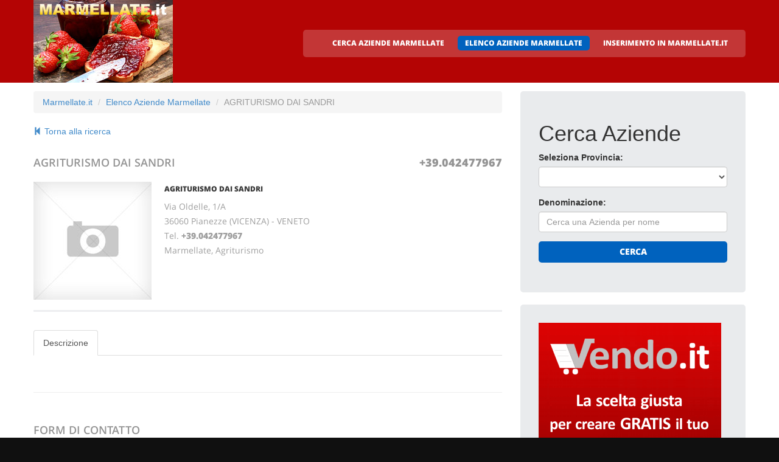

--- FILE ---
content_type: text/html
request_url: http://marmellate.it/360559_agriturismo_dai_sandri_pianezze.htm
body_size: 4657
content:
<!DOCTYPE html>
<html lang="it">
<head>
    <title>AGRITURISMO DAI SANDRI - Azienda specializzata nel settore Marmellate a Pianezze </title>
    <meta charset="utf-8">
    <meta name="viewport" content="width=device-width, initial-scale=1">
    <link rel="icon" href="/img/favicon.ico" type="image/x-icon">
    <link rel="shortcut icon" href="/img/favicon.ico" type="image/x-icon" />
    <link rel="stylesheet" href="/css/bootstrap.css" >
    <link rel="stylesheet" href="/css/style.css">
    <link rel="stylesheet" href="/fonts/font-awesome.css">

    <script src="/js/jquery.js"></script>
    <script src="/js/jquery-migrate-1.2.1.min.js"></script>
    <script src="/js/superfish.js"></script>
    <script src="/js/jquery.mobilemenu.js"></script>
    <script src="/js/jquery.easing.1.3.js"></script>
    <script src="/js/jquery.ui.totop.js"></script>
    <script src="/js/jquery.touchSwipe.min.js"></script>
    <script src="/js/jquery.equalheights.js"></script>
    <style>
      #map_canvas {
        width: 100%;
        height: 500px;
      }
    </style>

    <script>
    $(window).load(function() {
      jQuery(".maxheight").equalHeights();
    });
  </script>


</head>

<body>
<header id="header" class="pagesheader">
    <div id="stuck_container">
        <div class="container">
            <div class="row">
                  <article class="col-lg-3 col-sm-3 col-xs-12">
                    <h1 class="navbar-brand navbar-brand_"><a href="/index.html"><img alt="Marmellate.it" src="/img/logo.jpg"></a></h1>
                  </article>
                                    <article class="col-lg-9 col-sm-9 col-xs-12">
                      <div class="menuheader">
                        <nav class="navbar navbar-default navbar-static-top tm_navbar" role="navigation">
                            <ul class="nav sf-menu">
                              <li> <a href="/cerca_marmellate.html">CERCA AZIENDE MARMELLATE</a></li>
<li class="active"> <a href="/marmellate.html">ELENCO AZIENDE MARMELLATE</a></li>
<li> <a href="/pubblicita_su_marmellate.html">INSERIMENTO IN MARMELLATE.IT</a></li>

                            </ul>
                        </nav>
                      </div>
                  </article>

            </div>
        </div>
    </div>
</header>
<div id="content">
    <section class="row_6">
        <div class="container">
            <div class="row">
              <article class="col-lg-8 col-md-8 col-sm-8">
                <ul class="breadcrumb">
	<li><a href="/">Marmellate.it</a> </li>
	<li><a href="/marmellate.html">Elenco Aziende Marmellate</a></li>
	<li class="active">AGRITURISMO DAI SANDRI</li>
</ul>


                <a href="javascript:history.back(-1)"><span class="glyphicon glyphicon-step-backward" aria-hidden="true"></span> Torna alla ricerca</a>
                <h2><span class="pull-left pull-upper">AGRITURISMO DAI SANDRI</span> <span class="pull-right"><strong><a href="tel:+39.042477967">+39.042477967</a></strong></span></h2>

                <div class="box_blog">
    <article class="row_1">
            <div class="overflow">
                <figure>
                 
                    <img src="/images/esempio_box_foto.jpg" alt="AGRITURISMO DAI SANDRI">
                 
                </figure>
		
                <h3>
		    
			AGRITURISMO DAI SANDRI
		    
                </h3>
                <p>
                  Via Oldelle, 1/A<br>36060 Pianezze (VICENZA) - VENETO<br>
                  Tel. <a href="tel:+39.042477967"><b>+39.042477967</b></a> <br>
		  
                  
                  
                  Marmellate, Agriturismo<br>
	          <br>
                  
                  
                </p>
            </div>
    </article>
</div>


                  <ul class="nav nav-tabs">
    <li class="active"><a href="/360559_agriturismo_dai_sandri.htm#descrizione">Descrizione</a></li>







  </ul>
  <br>


                <div class="extra-wrap">
                  
                  <p class="lead">
		    <p class="lead"></p>
                  </p>
                </div>
                
                <div class="block">
                  <div class="inner clearfix">
                    <hr>
		    
  <h2 class="colh2-1">Form di Contatto</h2>

  <form id="contact-form" class="contact-form" method="post" action="/cgi-bin/readform.cgi">

   <div class="row">
     <div class="form-group col-sm-4">
       <label for="inputNome" class="control-label">Nome</label>
       <input type="text" name="nome" id="inputNome" placeholder="Ins. nome o nickname">
     </div>
     <div class="form-group col-sm-4">
       <label for="inputEmail" class="control-label">Email</label>
       <input type="email" name="email" id="inputEmail" placeholder="Ins. indirizzo Email">
     </div>
     <div class="form-group col-sm-4">
         <label for="inputTelefono" class="control-label">Telefono</label>
         <input type="tel" name="telefono" id="inputTelefono" placeholder="Ins. numero telefonico">
     </div>
   </div>
   
   <div class="row">
     <div class="form-group col-sm-4">
        <label for="inputVerifica" class="control-label">Ins. risultato (3 + 5)</label>
        <input type="text" name="somma" id="inputVerifica">
     </div>
   </div>    

   <div class="row">
     <div class="form-group col-sm-12">
       <label for="inputNote" class="control-label">Richieste / Note</label>
       <textarea name="testo_richiesta" rows="4" id="inputNote" placeholder="Inserisci il testo della tua richiesta"></textarea>
     </div>
   </div>
  
    <div class="form-group">
      <div class="col-sm-offset-4 col-sm-3">
        <input type="hidden" name="vetrina" value="AGRITURISMO DAI SANDRI">
        <input type="hidden" name="add1" value="3">
        <input type="hidden" name="add2" value="5">
        <input type="hidden" name="ref_val" value="caf2ac1c27801344c4ac6a8806875963">
        <input type="hidden" name="modulo" value="contatto vetrina marmellate">
        <input type="hidden" name="username" value="">
        <input type="hidden" name="dominio" value="marmellate.it">
        <input type="hidden" name="rcpt_to" value="info@marmellate.it">
        <button type="submit" class="btn btn-lg btn-block btn-primary">Invia Richiesta</button>
      </div>
    </div>
    
   </form>


                  </div>
                </div>

                    

              </article>

	                    <article class="col-lg-4 col-md-4 col-sm-4 welcome">
                <div class="box2">
                  <div class="inner maxheight">
                    <h1>Cerca Aziende</h1>
                    <form role="form" method="POST" action="/cgi-bin/search_esercizi.cgi">
   <div class="form-group">
     <label class="name">Seleziona Provincia:</label>
     <SELECT name="provincia" class="form-control" >
<OPTION value=""></OPTION>
<OPTION value="AGRIGENTO">AGRIGENTO</OPTION>
<OPTION value="ALESSANDRIA">ALESSANDRIA</OPTION>
<OPTION value="ANCONA">ANCONA</OPTION>
<OPTION value="AREZZO">AREZZO</OPTION>
<OPTION value="ASCOLI_PICENO">ASCOLI PICENO</OPTION>
<OPTION value="ASTI">ASTI</OPTION>
<OPTION value="AVELLINO">AVELLINO</OPTION>
<OPTION value="BARI">BARI</OPTION>
<OPTION value="BELLUNO">BELLUNO</OPTION>
<OPTION value="BERGAMO">BERGAMO</OPTION>
<OPTION value="BIELLA">BIELLA</OPTION>
<OPTION value="BOLOGNA">BOLOGNA</OPTION>
<OPTION value="BOLZANO">BOLZANO</OPTION>
<OPTION value="BRESCIA">BRESCIA</OPTION>
<OPTION value="CAGLIARI">CAGLIARI</OPTION>
<OPTION value="CAMPOBASSO">CAMPOBASSO</OPTION>
<OPTION value="CARBONIA-IGLESIAS">CARBONIA-IGLESIAS</OPTION>
<OPTION value="CASERTA">CASERTA</OPTION>
<OPTION value="CATANIA">CATANIA</OPTION>
<OPTION value="CATANZARO">CATANZARO</OPTION>
<OPTION value="CHIETI">CHIETI</OPTION>
<OPTION value="COMO">COMO</OPTION>
<OPTION value="COSENZA">COSENZA</OPTION>
<OPTION value="CREMONA">CREMONA</OPTION>
<OPTION value="CROTONE">CROTONE</OPTION>
<OPTION value="CUNEO">CUNEO</OPTION>
<OPTION value="ENNA">ENNA</OPTION>
<OPTION value="FIRENZE">FIRENZE</OPTION>
<OPTION value="FOGGIA">FOGGIA</OPTION>
<OPTION value="FORLI___CESENA">FORLI' CESENA</OPTION>
<OPTION value="FROSINONE">FROSINONE</OPTION>
<OPTION value="GENOVA">GENOVA</OPTION>
<OPTION value="GROSSETO">GROSSETO</OPTION>
<OPTION value="IMPERIA">IMPERIA</OPTION>
<OPTION value="LA_SPEZIA">LA SPEZIA</OPTION>
<OPTION value="LATINA">LATINA</OPTION>
<OPTION value="LECCE">LECCE</OPTION>
<OPTION value="LECCO">LECCO</OPTION>
<OPTION value="LIVORNO">LIVORNO</OPTION>
<OPTION value="LUCCA">LUCCA</OPTION>
<OPTION value="MACERATA">MACERATA</OPTION>
<OPTION value="MANTOVA">MANTOVA</OPTION>
<OPTION value="MESSINA">MESSINA</OPTION>
<OPTION value="MILANO">MILANO</OPTION>
<OPTION value="MODENA">MODENA</OPTION>
<OPTION value="MONZA_E_DELLA_BRIANZA">MONZA E DELLA BRIANZA</OPTION>
<OPTION value="NAPOLI">NAPOLI</OPTION>
<OPTION value="NOVARA">NOVARA</OPTION>
<OPTION value="NUORO">NUORO</OPTION>
<OPTION value="PADOVA">PADOVA</OPTION>
<OPTION value="PALERMO">PALERMO</OPTION>
<OPTION value="PARMA">PARMA</OPTION>
<OPTION value="PAVIA">PAVIA</OPTION>
<OPTION value="PERUGIA">PERUGIA</OPTION>
<OPTION value="PESCARA">PESCARA</OPTION>
<OPTION value="PIACENZA">PIACENZA</OPTION>
<OPTION value="PISA">PISA</OPTION>
<OPTION value="PISTOIA">PISTOIA</OPTION>
<OPTION value="PRATO">PRATO</OPTION>
<OPTION value="RAGUSA">RAGUSA</OPTION>
<OPTION value="RAVENNA">RAVENNA</OPTION>
<OPTION value="REGGIO_CALABRIA">REGGIO CALABRIA</OPTION>
<OPTION value="REGGIO_EMILIA">REGGIO EMILIA</OPTION>
<OPTION value="RIMINI">RIMINI</OPTION>
<OPTION value="ROMA">ROMA</OPTION>
<OPTION value="SALERNO">SALERNO</OPTION>
<OPTION value="SAVONA">SAVONA</OPTION>
<OPTION value="SIRACUSA">SIRACUSA</OPTION>
<OPTION value="SONDRIO">SONDRIO</OPTION>
<OPTION value="TARANTO">TARANTO</OPTION>
<OPTION value="TORINO">TORINO</OPTION>
<OPTION value="TRAPANI">TRAPANI</OPTION>
<OPTION value="TRENTO">TRENTO</OPTION>
<OPTION value="TREVISO">TREVISO</OPTION>
<OPTION value="TRIESTE">TRIESTE</OPTION>
<OPTION value="UDINE">UDINE</OPTION>
<OPTION value="VARESE">VARESE</OPTION>
<OPTION value="VENEZIA">VENEZIA</OPTION>
<OPTION value="VERBANO-CUSIO-OSSOLA">VERBANO-CUSIO-OSSOLA</OPTION>
<OPTION value="VERONA">VERONA</OPTION>
<OPTION value="VICENZA">VICENZA</OPTION>
<OPTION value="VITERBO">VITERBO</OPTION>
</SELECT>

   </div>
   <div class="form-group">
     <label class="name">Denominazione:</label>
     <input type="text" class="form-control" name="free_text" placeholder="Cerca una Azienda per nome">
   </div>
   <div class="btns">
     <button type="submit" class="btn btn-primary btn1 btn-block"> Cerca </button>
   </div>
</form>

                  </div>
                </div>
                <br>
		                <div class="box2">
                  <div class="inner maxheight">
                     <a target="_blank" href="https://vendo.it"><img src="https://banner-ar.seo.it/360/original/banner_vendo_it_300x250_soluzione_e-commerce_gratis.gif" alt="Vendo.it - Soluzione E-commerce per Creare Negozio Online Gratis" border="0"></a>
                  </div>
                </div>
		<br>

                <div class="box2">
                  <div class="inner maxheight">
                     <script type="text/javascript"><!--
google_ad_client = "pub-0946999566082081";
google_ad_width = 300;
google_ad_height = 250;
google_ad_format = "300x250_as";
google_ad_type = "text_image";
google_ad_channel = "";
google_color_border = "C3C3C3";
google_color_bg = "FFFFFF";
google_color_link = "0000FF";
google_color_text = "000000";
google_color_url = "008000";
//--></script> <script type="text/javascript"
  src="http://pagead2.googlesyndication.com/pagead/show_ads.js">
</script>

                  </div>
                </div>
                <br>
                <div class="box2">
                  <div class="inner maxheight">
                     <script type="text/javascript"><!--
google_ad_client = "pub-0946999566082081";
google_ad_width = 300;
google_ad_height = 250;
google_ad_format = "300x250_as";
google_ad_type = "text_image";
google_ad_channel = "";
google_color_border = "C3C3C3";
google_color_bg = "FFFFFF";
google_color_link = "0000FF";
google_color_text = "000000";
google_color_url = "008000";
//--></script> <script type="text/javascript"
  src="http://pagead2.googlesyndication.com/pagead/show_ads.js">
</script>

                  </div>
                </div>
              </article>


            </div>
        </div>
    </section>
</div>
<footer>
        
        <div class="footerrow1">
            <div class="container">
                <div class="row">
                    <article class="col-lg-12">
                        <ul class="social_icons">
                            <li><a href="#"><i class="fa fa-facebook"></i></a></li>
                            <li><a href="#"><i class="fa fa-skype"></i></a></li>
                            <li><a href="#"><i class="fa fa-google-plus"></i></a></li>
                            <li><a href="#"><i class="fa fa-twitter"></i></a></li>
                        </ul>
                   </article>
                </div>
            </div>
        </div>
        <div class="footerrow2">
            <div class="container">
                <div class="row">
                    <article class="col-lg-4">
                      <p class="footerpriv">
                      <a href="http://www.marmellate.it">marmellate.it</a><br>
                      Copyright &copy; 2025<br><br>
                      <a href="http://www.portali.it" target="_blank"><img src="/images/portali_internet_advertising_network_155.png" width="155" height="42" border="0" alt="Portali.it - Internet Advertising Network - Concessionaria di Pubblicit&agrave; Internet per il Portale Web marmellate.it"></a><br>
                      <small>
                        <a href="http://www.portali.it/pubblicita_internet__marmellate_it.html" target="_blank">Per la tua pubblicit&agrave; su marmellate.it</a><br>
                        <a href="/elenco_aziende_marmellate_per_localita.html">Elenco Aziende di Marmellate per localit&agrave;</a><br>
			
                      </small>
                      </p>
                      <p class="footerpriv"><a href="/marmellate_a_agrigento.html">Marmellate a Agrigento</a><br>
<a href="/marmellate_a_arezzo.html">Marmellate a Arezzo</a><br>
<a href="/marmellate_a_avellino.html">Marmellate a Avellino</a><br>
<a href="/marmellate_a_bergamo.html">Marmellate a Bergamo</a><br>
<a href="/marmellate_a_bolzano.html">Marmellate a Bolzano</a><br>
<a href="/marmellate_a_campobasso.html">Marmellate a Campobasso</a><br>
<a href="/marmellate_a_catania.html">Marmellate a Catania</a><br>
<a href="/marmellate_a_como.html">Marmellate a Como</a><br>
<a href="/marmellate_a_crotone.html">Marmellate a Crotone</a><br>
<a href="/marmellate_a_firenze.html">Marmellate a Firenze</a><br>
<a href="/marmellate_a_frosinone.html">Marmellate a Frosinone</a><br>
<a href="/marmellate_a_imperia.html">Marmellate a Imperia</a><br>
<a href="/marmellate_a_lecce.html">Marmellate a Lecce</a><br>
<a href="/marmellate_a_lucca.html">Marmellate a Lucca</a><br>
<a href="/marmellate_a_messina.html">Marmellate a Messina</a><br>
<a href="/marmellate_a_monza_e_della_brianza.html">Marmellate a Monza E Della Brianza</a><br>
<a href="/marmellate_a_nuoro.html">Marmellate a Nuoro</a><br>
<a href="/marmellate_a_parma.html">Marmellate a Parma</a><br>
<a href="/marmellate_a_pescara.html">Marmellate a Pescara</a><br>
<a href="/marmellate_a_pistoia.html">Marmellate a Pistoia</a><br>
<a href="/marmellate_a_ravenna.html">Marmellate a Ravenna</a><br>
<a href="/marmellate_a_rimini.html">Marmellate a Rimini</a><br>
<a href="/marmellate_a_savona.html">Marmellate a Savona</a><br>
<a href="/marmellate_a_taranto.html">Marmellate a Taranto</a><br>
<a href="/marmellate_a_trento.html">Marmellate a Trento</a><br>
<a href="/marmellate_a_udine.html">Marmellate a Udine</a><br>
<a href="/marmellate_a_verbano-cusio-ossola.html">Marmellate a Verbano-Cusio-Ossola</a><br>
<a href="/marmellate_a_viterbo.html">Marmellate a Viterbo</a><br>
</p>
                    </article>
                    <article class="col-lg-4">
                      <p class="footerpriv"><a href="/marmellate_a_alessandria.html">Marmellate a Alessandria</a><br>
<a href="/marmellate_a_ascoli_piceno.html">Marmellate a Ascoli Piceno</a><br>
<a href="/marmellate_a_bari.html">Marmellate a Bari</a><br>
<a href="/marmellate_a_biella.html">Marmellate a Biella</a><br>
<a href="/marmellate_a_brescia.html">Marmellate a Brescia</a><br>
<a href="/marmellate_a_carbonia-iglesias.html">Marmellate a Carbonia-Iglesias</a><br>
<a href="/marmellate_a_catanzaro.html">Marmellate a Catanzaro</a><br>
<a href="/marmellate_a_cosenza.html">Marmellate a Cosenza</a><br>
<a href="/marmellate_a_cuneo.html">Marmellate a Cuneo</a><br>
<a href="/marmellate_a_foggia.html">Marmellate a Foggia</a><br>
<a href="/marmellate_a_genova.html">Marmellate a Genova</a><br>
<a href="/marmellate_a_la_spezia.html">Marmellate a La Spezia</a><br>
<a href="/marmellate_a_lecco.html">Marmellate a Lecco</a><br>
<a href="/marmellate_a_macerata.html">Marmellate a Macerata</a><br>
<a href="/marmellate_a_milano.html">Marmellate a Milano</a><br>
<a href="/marmellate_a_napoli.html">Marmellate a Napoli</a><br>
<a href="/marmellate_a_padova.html">Marmellate a Padova</a><br>
<a href="/marmellate_a_pavia.html">Marmellate a Pavia</a><br>
<a href="/marmellate_a_piacenza.html">Marmellate a Piacenza</a><br>
<a href="/marmellate_a_prato.html">Marmellate a Prato</a><br>
<a href="/marmellate_a_reggio_calabria.html">Marmellate a Reggio Calabria</a><br>
<a href="/marmellate_a_roma.html">Marmellate a Roma</a><br>
<a href="/marmellate_a_siracusa.html">Marmellate a Siracusa</a><br>
<a href="/marmellate_a_torino.html">Marmellate a Torino</a><br>
<a href="/marmellate_a_treviso.html">Marmellate a Treviso</a><br>
<a href="/marmellate_a_varese.html">Marmellate a Varese</a><br>
<a href="/marmellate_a_verona.html">Marmellate a Verona</a><br>
</p>
                    </article>
                    <article class="col-lg-4">
                      <p class="footerpriv"><a href="/marmellate_a_ancona.html">Marmellate a Ancona</a><br>
<a href="/marmellate_a_asti.html">Marmellate a Asti</a><br>
<a href="/marmellate_a_belluno.html">Marmellate a Belluno</a><br>
<a href="/marmellate_a_bologna.html">Marmellate a Bologna</a><br>
<a href="/marmellate_a_cagliari.html">Marmellate a Cagliari</a><br>
<a href="/marmellate_a_caserta.html">Marmellate a Caserta</a><br>
<a href="/marmellate_a_chieti.html">Marmellate a Chieti</a><br>
<a href="/marmellate_a_cremona.html">Marmellate a Cremona</a><br>
<a href="/marmellate_a_enna.html">Marmellate a Enna</a><br>
<a href="/marmellate_a_forli___cesena.html">Marmellate a Forli' Cesena</a><br>
<a href="/marmellate_a_grosseto.html">Marmellate a Grosseto</a><br>
<a href="/marmellate_a_latina.html">Marmellate a Latina</a><br>
<a href="/marmellate_a_livorno.html">Marmellate a Livorno</a><br>
<a href="/marmellate_a_mantova.html">Marmellate a Mantova</a><br>
<a href="/marmellate_a_modena.html">Marmellate a Modena</a><br>
<a href="/marmellate_a_novara.html">Marmellate a Novara</a><br>
<a href="/marmellate_a_palermo.html">Marmellate a Palermo</a><br>
<a href="/marmellate_a_perugia.html">Marmellate a Perugia</a><br>
<a href="/marmellate_a_pisa.html">Marmellate a Pisa</a><br>
<a href="/marmellate_a_ragusa.html">Marmellate a Ragusa</a><br>
<a href="/marmellate_a_reggio_emilia.html">Marmellate a Reggio Emilia</a><br>
<a href="/marmellate_a_salerno.html">Marmellate a Salerno</a><br>
<a href="/marmellate_a_sondrio.html">Marmellate a Sondrio</a><br>
<a href="/marmellate_a_trapani.html">Marmellate a Trapani</a><br>
<a href="/marmellate_a_trieste.html">Marmellate a Trieste</a><br>
<a href="/marmellate_a_venezia.html">Marmellate a Venezia</a><br>
<a href="/marmellate_a_vicenza.html">Marmellate a Vicenza</a><br>
</p>
                    </article>
                </div>
            </div>
        </div>
</footer>

<script src="/js/bootstrap.min.js"></script>
<script src="/js/tm-scripts.js"></script>
</body>

</html>


--- FILE ---
content_type: text/html; charset=utf-8
request_url: https://www.google.com/recaptcha/api2/aframe
body_size: 267
content:
<!DOCTYPE HTML><html><head><meta http-equiv="content-type" content="text/html; charset=UTF-8"></head><body><script nonce="_et1sjMLF8XTnx5rWTfn-A">/** Anti-fraud and anti-abuse applications only. See google.com/recaptcha */ try{var clients={'sodar':'https://pagead2.googlesyndication.com/pagead/sodar?'};window.addEventListener("message",function(a){try{if(a.source===window.parent){var b=JSON.parse(a.data);var c=clients[b['id']];if(c){var d=document.createElement('img');d.src=c+b['params']+'&rc='+(localStorage.getItem("rc::a")?sessionStorage.getItem("rc::b"):"");window.document.body.appendChild(d);sessionStorage.setItem("rc::e",parseInt(sessionStorage.getItem("rc::e")||0)+1);localStorage.setItem("rc::h",'1766748083443');}}}catch(b){}});window.parent.postMessage("_grecaptcha_ready", "*");}catch(b){}</script></body></html>

--- FILE ---
content_type: application/javascript
request_url: http://marmellate.it/js/jquery.equalheights.js
body_size: 432
content:
/*parsed HTML*/
$(function(){
	$(".maxheight, .maxheight1, .maxheight2, .maxheight3").each(function(){
		$(this).contents().wrapAll("<div class='box_inner'></div>");
	})
})
/*add event*/
$(window).bind("resize", height_handler).bind("load", height_handler)
function height_handler(){

	if($(window).width()> 480){
		$(".maxheight").equalHeights()
	}else{
		$(".maxheight").css({'height':'auto'});
	}
    
    
    
    
	if($(window).width()> 480){
		$(".maxheight1").equalHeights()
	}else{
		$(".maxheight1").css({'height':'auto'});
	}    
    
	if($(window).width()> 360){
		$(".maxheight2").equalHeights()
	}else{
		$(".maxheight2").css({'height':'auto'});
	}
    
	if($(window).width()> 480){
		$(".maxheight3").equalHeights()
	}else{
		$(".maxheight3").css({'height':'auto'});
	}
    
}
/*glob function*/
(function($){
	$.fn.equalHeights=function(minHeight,maxHeight){
		tallest=(minHeight)?minHeight:0;
		this.each(function(){
			if($(">.box_inner", this).outerHeight()>tallest){
				tallest=$(">.box_inner", this).outerHeight()
			}
		});
		if((maxHeight)&&tallest>maxHeight) tallest=maxHeight;
		return this.each(function(){$(this).height(tallest)})
	}
})(jQuery)
